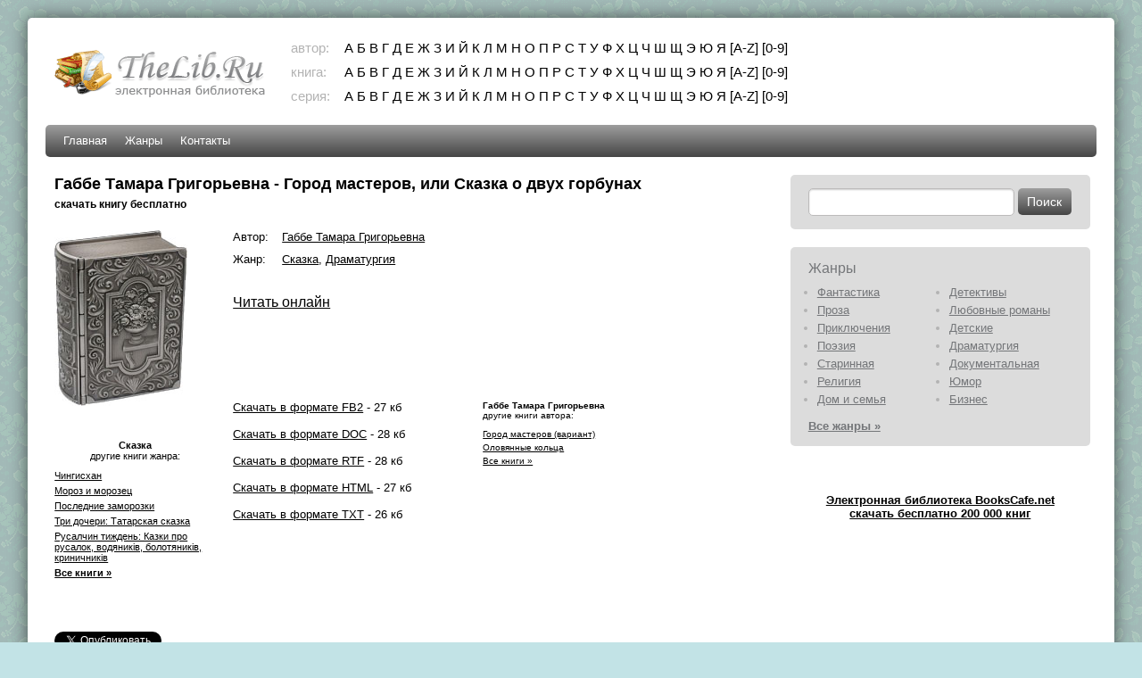

--- FILE ---
content_type: text/html; charset=UTF-8
request_url: https://thelib.ru/books/gabbe_tamara_grigorevna/gorod_masterov_ili_skazka_o_dvuh_gorbunah.html
body_size: 17391
content:
<!DOCTYPE html PUBLIC "-//W3C//DTD XHTML 1.0 Strict//EN" "http://www.w3.org/TR/xhtml1/DTD/xhtml1-strict.dtd">
<html xmlns="http://www.w3.org/1999/xhtml">
<head>
    <title>Габбе Тамара Григорьевна - Город мастеров, или Сказка о двух горбунах. Скачать книгу бесплатно в электронной библиотеке TheLib.Ru</title>
    <meta http-equiv="content-type" content="text/html; charset=utf-8" />
    <meta name="keywords" content="Габбе Тамара Григорьевна - Город мастеров, или Сказка о двух горбунах. Скачать книгу бесплатно в электронной библиотеке TheLib.Ru, электронные книги, скачать, загрузить, бесплатно">
    <meta name="description" content="Габбе Тамара Григорьевна - Город мастеров, или Сказка о двух горбунах. Скачать книгу бесплатно в электронной библиотеке TheLib.Ru">
    <meta name="revisit-after" content="1 days">
    <meta name="distribution" content="global">
    <meta name="rating" content="General">
    <meta http-equiv="cache-control" content="no-cache">
    <meta http-equiv="pragma" content="no-cache">
    <meta http-equiv="content-language" content="ru">
    <meta http-equiv="content-style-type" content="text/css">
    <meta name="Document-state" content="Dynamic">
    <link rel="stylesheet" href="/css/style.css" type="text/css" media="screen, projection" />
    <!--[if lte IE 6]>
    <link rel="stylesheet" href="/css/style_ie.css" type="text/css" media="screen, projection"/>
    <![endif]-->
    <!-- odnoklassniki -->
<link href="https://stg.odnoklassniki.ru/share/odkl_share.css" rel="stylesheet">
	<link rel="icon" href="/favicon.ico" type="image/x-icon" />
	<link rel="shortcut icon" href="/favicon.ico" type="image/x-icon" />
	
<script>window.yaContextCb = window.yaContextCb || [] </script> 
<script async src="https://yandex.ru/ads/system/context.js"></script>
<script async src="https://cdn.digitalcaramel.com/caramel.js"></script>
	
</head>

<body>
<div style="position: absolute;left: -100px">

<!--LiveInternet counter--><script type="text/javascript"><!--
document.write('<img src="https://counter.yadro.ru/hit?r'+
escape(document.referrer)+((typeof(screen)=='undefined')?'':
';s'+screen.width+'*'+screen.height+'*'+(screen.colorDepth?
screen.colorDepth:screen.pixelDepth))+';u'+escape(document.URL)+
';i'+escape('Жж'+document.title.substring(0,80))+';'+Math.random()+
'" width=1 height=1 alt="">')//--></script><!--/LiveInternet-->
</div>
<div id="wrapper">

    <div id="header">
        <div id="logo">
            <a href="/" title="скачать книги бесплатно"><img src="/images/logo.png" alt="TheLib.Ru - бесплатная электронная библиотека"/></a>
        </div>
        <div id="abc_navigation">
            <div class="label">автор:</div>
            <div class="abc_navigation_line"><a href="/abc/authors?letter=%D0%B0">А</a> <a href="/abc/authors?letter=%D0%B1">Б</a> <a href="/abc/authors?letter=%D0%B2">В</a> <a href="/abc/authors?letter=%D0%B3">Г</a> <a href="/abc/authors?letter=%D0%B4">Д</a> <a href="/abc/authors?letter=%D0%B5">Е</a> <a href="/abc/authors?letter=%D0%B6">Ж</a> <a href="/abc/authors?letter=%D0%B7">З</a> <a href="/abc/authors?letter=%D0%B8">И</a> <a href="/abc/authors?letter=%D0%B9">Й</a> <a href="/abc/authors?letter=%D0%BA">К</a> <a href="/abc/authors?letter=%D0%BB">Л</a> <a href="/abc/authors?letter=%D0%BC">М</a> <a href="/abc/authors?letter=%D0%BD">Н</a> <a href="/abc/authors?letter=%D0%BE">О</a> <a href="/abc/authors?letter=%D0%BF">П</a> <a href="/abc/authors?letter=%D1%80">Р</a> <a href="/abc/authors?letter=%D1%81">С</a> <a href="/abc/authors?letter=%D1%82">Т</a> <a href="/abc/authors?letter=%D1%83">У</a> <a href="/abc/authors?letter=%D1%84">Ф</a> <a href="/abc/authors?letter=%D1%85">Х</a> <a href="/abc/authors?letter=%D1%86">Ц</a> <a href="/abc/authors?letter=%D1%87">Ч</a> <a href="/abc/authors?letter=%D1%88">Ш</a> <a href="/abc/authors?letter=%D1%89">Щ</a> <a href="/abc/authors?letter=%D1%8D">Э</a> <a href="/abc/authors?letter=%D1%8E">Ю</a> <a href="/abc/authors?letter=%D1%8F">Я</a> <a href="/abc/authors?letter=en">[A-Z]</a> <a href="/abc/authors?letter=num">[0-9]</a> </div>            <div class="label">книга:</div>
            <div class="abc_navigation_line"><a href="/abc/books?letter=%D0%B0">А</a> <a href="/abc/books?letter=%D0%B1">Б</a> <a href="/abc/books?letter=%D0%B2">В</a> <a href="/abc/books?letter=%D0%B3">Г</a> <a href="/abc/books?letter=%D0%B4">Д</a> <a href="/abc/books?letter=%D0%B5">Е</a> <a href="/abc/books?letter=%D0%B6">Ж</a> <a href="/abc/books?letter=%D0%B7">З</a> <a href="/abc/books?letter=%D0%B8">И</a> <a href="/abc/books?letter=%D0%B9">Й</a> <a href="/abc/books?letter=%D0%BA">К</a> <a href="/abc/books?letter=%D0%BB">Л</a> <a href="/abc/books?letter=%D0%BC">М</a> <a href="/abc/books?letter=%D0%BD">Н</a> <a href="/abc/books?letter=%D0%BE">О</a> <a href="/abc/books?letter=%D0%BF">П</a> <a href="/abc/books?letter=%D1%80">Р</a> <a href="/abc/books?letter=%D1%81">С</a> <a href="/abc/books?letter=%D1%82">Т</a> <a href="/abc/books?letter=%D1%83">У</a> <a href="/abc/books?letter=%D1%84">Ф</a> <a href="/abc/books?letter=%D1%85">Х</a> <a href="/abc/books?letter=%D1%86">Ц</a> <a href="/abc/books?letter=%D1%87">Ч</a> <a href="/abc/books?letter=%D1%88">Ш</a> <a href="/abc/books?letter=%D1%89">Щ</a> <a href="/abc/books?letter=%D1%8D">Э</a> <a href="/abc/books?letter=%D1%8E">Ю</a> <a href="/abc/books?letter=%D1%8F">Я</a> <a href="/abc/books?letter=en">[A-Z]</a> <a href="/abc/books?letter=num">[0-9]</a> </div>            <div class="label">серия:</div>
            <div class="abc_navigation_line"><a href="/abc/series?letter=%D0%B0">А</a> <a href="/abc/series?letter=%D0%B1">Б</a> <a href="/abc/series?letter=%D0%B2">В</a> <a href="/abc/series?letter=%D0%B3">Г</a> <a href="/abc/series?letter=%D0%B4">Д</a> <a href="/abc/series?letter=%D0%B5">Е</a> <a href="/abc/series?letter=%D0%B6">Ж</a> <a href="/abc/series?letter=%D0%B7">З</a> <a href="/abc/series?letter=%D0%B8">И</a> <a href="/abc/series?letter=%D0%B9">Й</a> <a href="/abc/series?letter=%D0%BA">К</a> <a href="/abc/series?letter=%D0%BB">Л</a> <a href="/abc/series?letter=%D0%BC">М</a> <a href="/abc/series?letter=%D0%BD">Н</a> <a href="/abc/series?letter=%D0%BE">О</a> <a href="/abc/series?letter=%D0%BF">П</a> <a href="/abc/series?letter=%D1%80">Р</a> <a href="/abc/series?letter=%D1%81">С</a> <a href="/abc/series?letter=%D1%82">Т</a> <a href="/abc/series?letter=%D1%83">У</a> <a href="/abc/series?letter=%D1%84">Ф</a> <a href="/abc/series?letter=%D1%85">Х</a> <a href="/abc/series?letter=%D1%86">Ц</a> <a href="/abc/series?letter=%D1%87">Ч</a> <a href="/abc/series?letter=%D1%88">Ш</a> <a href="/abc/series?letter=%D1%89">Щ</a> <a href="/abc/series?letter=%D1%8D">Э</a> <a href="/abc/series?letter=%D1%8E">Ю</a> <a href="/abc/series?letter=%D1%8F">Я</a> <a href="/abc/series?letter=en">[A-Z]</a> <a href="/abc/series?letter=num">[0-9]</a> </div>        </div>
    </div><!-- #header-->

    <div id="navigation">
        <ul>
            <ul id="yw0">
<li><a href="/">Главная</a></li>
<li><a href="/genres/">Жанры</a></li>
<li><a href="/contact">Контакты</a></li>
</ul>        </ul>
    </div><!-- #navigation -->

    <div id="middle">

        <div id="container">
            <div id="content">
	<h1>Габбе Тамара Григорьевна - Город мастеров, или Сказка о двух горбунах<br /><font style="font-size: 12px">скачать книгу бесплатно</font></h1>

<div id="book_view">
	<div id="cover">
		<img src="/images/book.jpg" />
        <div class="relative_books">
                </div>
        <div class="relative_books">
                    <div class="label">
            <strong>Сказка</strong><br/>
            другие книги жанра:
        </div>
        <ul>
                        <li><a href="https://thelib.ru/books/alena_vasilevich/chingishan.html">Чингисхан</a></li>
                        <li><a href="https://thelib.ru/books/mihalkov_sergey/moroz_i_morozec.html">Мороз и морозец</a></li>
                        <li><a href="https://thelib.ru/books/permyak_evgeniy/poslednie_zamorozki.html">Последние заморозки</a></li>
                        <li><a href="https://thelib.ru/books/eposy_legendy_i_skazaniya/tri_docheri_tatarskaya_skazka.html">Три дочери: Татарская сказка</a></li>
                        <li><a href="https://thelib.ru/books/sbornik/rusalchin_tizhden_kazki_pro_rusalok_vodyanikiv_bolotyanikiv_krinichnikiv.html">Русалчин тиждень: Казки про русалок, водяників, болотяників, криничників</a></li>
                        <li class="more">
                <a href="/genres/tales-b.html">Все книги »</a>            </li>
        </ul>
                </div>
        <div>
            <!-- vk.com -->
<div class="socButton">
    <script type="text/javascript" src="https://vk.com/js/api/share.js?92" charset="windows-1251"></script>
    <script type="text/javascript"><!--
        document.write(VK.Share.button(false,{type: "round", text: "Поделиться"}));
        --></script>
</div>

<!-- facebook -->
<div id="fb-root"></div>
<script type="text/javascript">(function(d, s, id) {
    var js, fjs = d.getElementsByTagName(s)[0];
    if (d.getElementById(id)) return;
    js = d.createElement(s); js.id = id;
    js.src = "//connect.facebook.net/ru_RU/all.js#xfbml=1";
    fjs.parentNode.insertBefore(js, fjs);
}(document, 'script', 'facebook-jssdk'));</script>
<div class="socButton">
    <div class="fb-like" data-send="false" data-layout="button_count" data-width="450" data-show-faces="true"></div>
</div>

<!-- twitter -->
<div class="socButton">
    <a href="https://twitter.com/share" class="twitter-share-button" data-lang="ru">Твитнуть</a>
    <script type="text/javascript">!function(d,s,id){var js,fjs=d.getElementsByTagName(s)[0];if(!d.getElementById(id)){js=d.createElement(s);js.id=id;js.src="//platform.twitter.com/widgets.js";fjs.parentNode.insertBefore(js,fjs);}}(document,"script","twitter-wjs");</script>
</div>

<!-- mail.ru -->
<div class="socButton">
    <a style="display: none;" type="like_button" target="_blank" class="mrc__plugin_like_button" href="https://connect.mail.ru/share" rel="nofollow" data-mrc-config="{'caption-mm': '1', 'caption-ok': '1', 'counter': 'true'}">Нравится</a>
    <script type="text/javascript" src="https://cdn.connect.mail.ru/js/loader.js" charset="UTF-8"></script>
</div>

<!-- odnoklassniki -->
<div class="socButton">
    <script src="https://stg.odnoklassniki.ru/share/odkl_share.js" type="text/javascript" ></script>
    <a class="odkl-klass" href="https://thelib.ru/books/gabbe_tamara_grigorevna/gorod_masterov_ili_skazka_o_dvuh_gorbunah.html" onclick="ODKL.Share(this);return false;" >Класс!</a>
</div>

<!-- google plus -->
<script type="text/javascript" src="https://apis.google.com/js/plusone.js"></script>
<div class="socButton">
    <g:plusone></g:plusone>
</div>
        </div>
	</div>
	<div id="info">
		
				<div id="authors">
			<div id="label">Автор:</div>
			<div id="links">
				<a href="https://thelib.ru/authors/gabbe_tamara_grigorevna.html">Габбе Тамара Григорьевна</a>			</div>
		</div>
				
		
				<div id="genres">
			<div id="label">Жанр:</div>
			<div id="links">
				<a href="/genres/tales-b.html">Сказка</a>, <a href="/genres/moderndrama-b.html">Драматургия</a>			</div>
		</div>
				
		

        
            <div id="readonline">
            <a href="/books/gabbe_tamara_grigorevna/gorod_masterov_ili_skazka_o_dvuh_gorbunah-read.html">Читать онлайн</a>            </div>

<p>&nbsp;</p>

<!--noindex-->
<div caramel-id="01j78m1190z1swyqyyae6hh3fz"></div>

<div caramel-id="01j78m11988sax2yqa394qzdch"></div>
<!--/noindex-->

<p>&nbsp;</p>
        		

        
            <div class="download_wrapper">
                <div id="download">
                    <ul>
                                        <li><a href="/books/gabbe_tamara_grigorevna/gorod_masterov_ili_skazka_o_dvuh_gorbunah-fb2.zip">Скачать в формате FB2</a> - 27 кб</li>
                                        <li><a href="/books/gabbe_tamara_grigorevna/gorod_masterov_ili_skazka_o_dvuh_gorbunah-doc.zip">Скачать в формате DOC</a> - 28 кб</li>
                                        <li><a href="/books/gabbe_tamara_grigorevna/gorod_masterov_ili_skazka_o_dvuh_gorbunah-rtf.zip">Скачать в формате RTF</a> - 28 кб</li>
                                        <li><a href="/books/gabbe_tamara_grigorevna/gorod_masterov_ili_skazka_o_dvuh_gorbunah-html.zip">Скачать в формате HTML</a> - 27 кб</li>
                                        <li><a href="/books/gabbe_tamara_grigorevna/gorod_masterov_ili_skazka_o_dvuh_gorbunah-txt.zip">Скачать в формате TXT</a> - 26 кб</li>
                                        </ul>
                </div>
                <div class="same_author_books">
                            <div class="label">
            <strong>Габбе Тамара Григорьевна</strong><br/>
            другие книги автора:
        </div>
        <ul>
                        <li><a href="https://thelib.ru/books/gabbe_tamara_grigorevna/gorod_masterov_variant.html">Город мастеров (вариант)</a></li>
                        <li><a href="https://thelib.ru/books/gabbe_tamara_grigorevna/olovyannye_kolca.html">Оловянные кольца</a></li>
                        <li class="more">
                <a href="https://thelib.ru/authors/gabbe_tamara_grigorevna.html">Все книги »</a>            </li>
        </ul>
                        </div>
            </div>

<p>&nbsp;</p>

<!--noindex-->
<div caramel-id="01j78m1193yqey6s76bs5c245r"></div>

<div caramel-id="01j78m119e798s5b1x07wcjgdz"></div>
<!--/noindex-->

<p>&nbsp;</p>

        		
	</div>
	
</div><!-- book_view -->

<div id="comments">
		
	<div class="label"><a href="https://thelib.ru/books/gabbe_tamara_grigorevna/gorod_masterov_ili_skazka_o_dvuh_gorbunah-comment.html">Оставить отзыв о книге</a></div>
</div><!-- comments --></div><!-- content -->


        </div><!-- #container-->

        <div class="sidebar" id="sideRight">

            <div class="block">
                <form action="/search" method="get" accept-charset="UTF-8" class="search_form">
                    <input name="q" type="text" value="" maxlength="128" class="q" />
                    <input type="submit" value="Поиск" class="submit" />
                </form>
            </div>

            <div class="block genres">
                <div class="title">Жанры</div>
                <ul>
                    <li><a href="/genres/fantastic.html">Фантастика</a></li>
                    <li><a href="/genres/detectives.html">Детективы</a></li>
                    <li><a href="/genres/prose.html">Проза</a></li>
                    <li><a href="/genres/sentimentalnyy_roman.html">Любовные романы</a></li>
                    <li><a href="/genres/priklyucheniya.html">Приключения</a></li>
                    <li><a href="/genres/childrens.html">Детские</a></li>
                    <li><a href="/genres/poety.html">Поэзия</a></li>
                    <li><a href="/genres/moderndrama.html">Драматургия</a></li>
                    <li><a href="/genres/old.html">Старинная</a></li>
                    <li><a href="/genres/dokumentalnaya_literatura.html">Документальная</a></li>
                    <li><a href="/genres/religiya.html">Религия</a></li>
                    <li><a href="/genres/humour.html">Юмор</a></li>
                    <li><a href="/genres/domovodstvo.html">Дом и семья</a></li>
                    <li><a href="/genres/o_biznese_populyarno.html">Бизнес</a></li>
                </ul>
                <a href="/genres/" class="more">Все жанры »</a>
            </div>


<center>
                <p>&nbsp;</p><p>

                    <a href="https://bookscafe.net" target="_blank"><b>Электронная библиотека BooksCafe.net<br>скачать бесплатно 200 000 книг</b></a>

                </p><p>&nbsp;</p><p>

<!--noindex-->




</center><!--/noindex-->


        </div><!-- .sidebar#sideRight -->

    </div><!-- #middle-->

    <div id="footer">
        Электронная библиотека TheLib.Ru &copy; 2006-2026 |
        <a href="/contact">Контакты</a> |
        <a href="/copyright">Авторам и правообладателям</a>
    </div><!-- #footer -->

</div><!-- #wrapper -->


</body>
</html>

--- FILE ---
content_type: text/html; charset=utf-8
request_url: https://accounts.google.com/o/oauth2/postmessageRelay?parent=https%3A%2F%2Fthelib.ru&jsh=m%3B%2F_%2Fscs%2Fabc-static%2F_%2Fjs%2Fk%3Dgapi.lb.en.2kN9-TZiXrM.O%2Fd%3D1%2Frs%3DAHpOoo_B4hu0FeWRuWHfxnZ3V0WubwN7Qw%2Fm%3D__features__
body_size: 160
content:
<!DOCTYPE html><html><head><title></title><meta http-equiv="content-type" content="text/html; charset=utf-8"><meta http-equiv="X-UA-Compatible" content="IE=edge"><meta name="viewport" content="width=device-width, initial-scale=1, minimum-scale=1, maximum-scale=1, user-scalable=0"><script src='https://ssl.gstatic.com/accounts/o/2580342461-postmessagerelay.js' nonce="fIsSbrJEnb2UtQzEjafUQQ"></script></head><body><script type="text/javascript" src="https://apis.google.com/js/rpc:shindig_random.js?onload=init" nonce="fIsSbrJEnb2UtQzEjafUQQ"></script></body></html>